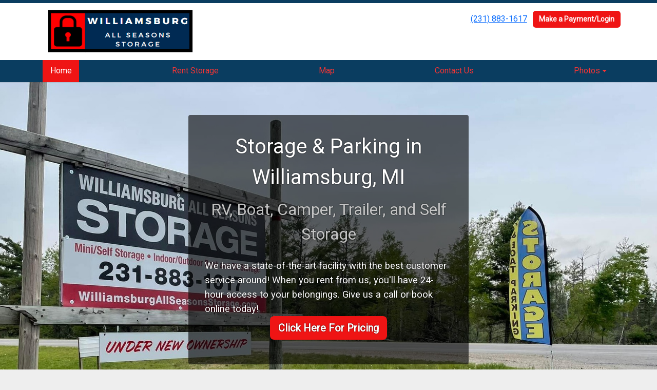

--- FILE ---
content_type: text/html; charset=utf-8
request_url: https://www.williamsburgallseasonsstorage.com/
body_size: 30219
content:
<!DOCTYPE html>
<html lang='en'>
<head>
<link href='https://www.williamsburgallseasonsstorage.com/' rel='canonical'>
<meta name="description" content="Williamsburg All Seasons Storage provides Self Storage Units and Indoor Cold Storage (boats &amp; RV&#39;s) in Williamsburg MI. See our availability online today!">
<link href='/apple-touch-icon.png' rel='apple-touch-icon' sizes='180x180'>
<link href='/favicon.ico' rel='shortcut icon' type='image/x-icon'>
<link href='/favicon.ico' rel='icon' type='image/x-icon'>
<link href='/favicon-48x48.png' rel='icon' sizes='48x48' type='image/png'>
<link href='/favicon-32x32.png' rel='icon' sizes='32x32' type='image/png'>
<link href='/favicon-16x16.png' rel='icon' sizes='16x16' type='image/png'>
<link href='/favicon-192x192.png' rel='icon' sizes='192x192' type='image/png'>
<link href='/site.webmanifest' rel='manifest'>
<link href='/safari-pinned-tab.svg' rel='mask-icon'>
<meta content='#2d89ef' name='msapplication-TileColor'>
<meta content='#ffffff' name='theme-color'>

<meta charset="utf-8">
<meta name="viewport" content="width=device-width, initial-scale=1">
<meta name="csrf-param" content="authenticity_token" />
<meta name="csrf-token" content="Ah7uYnAHfgsWqNm6y4E_thVk6uuQrvcsnc9Eic9RD3nQ2CsQ-USmC4IUXwUc4nfU_ujCoftfuSAX7ox-A-4wng" />
<title>
Self Storage Williamsburg MI | Williamsburg All Seasons Storage
</title>
<link rel="stylesheet" href="https://fonts.googleapis.com/css?family=Roboto" />
<link rel="stylesheet" href="/assets/visitor_and_tenant_bundle-5ca5cd70a25d727a373017f2867de3723d70f22f286d9c7c40618480be210092.css" media="screen" />
<script src="https://challenges.cloudflare.com/turnstile/v0/api.js" async="async" defer="defer"></script>
<style type="text/css">
  .btn-primary { background-color: #0a3d60 !important }
  .btn-primary:hover { background-color: #093756 !important }
  .btn-primary:active { background-color: #08314d !important }
  .btn-secondary { background-color: #ef1414 !important }
  .btn-secondary:hover { background-color: #d71212 !important }
  .btn-secondary:active { background-color: #bf1010 !important }
  .primary-color { color: #0a3d60 !important }
  .primary-background { background-color: #0a3d60 !important }
  .primary-border { border-color: #0a3d60 !important }
  .secondary-color { color: #ef1414 !important }
  .secondary-background { background-color: #ef1414 !important }
  .secondary-border { border-color: #ef1414 !important }
  .widget-header li a { font-size: 16px !important }
  h1, h2, h3, h4, h5, h6 { font-family: Roboto !important }
  div, p, span, a, li { font-family: Roboto !important }
  /* Simple nav styles */
  .nav-simple .nav-link {
    color: #f23535;
  }
  .nav-simple a:hover, .nav-simple .nav-link:focus {
    color: #ffffff;
  }
  .nav-simple .active .nav-link, .nav-simple .nav-link.active {
    color: #ffffff;
  }
  /* Nav-tabs styles */
  .nav-tabs, .nav-tabs > .nav-item > .nav-link {
    border: 0;
  }
  .nav-tabs > .nav-item > .nav-link.active, .nav-tabs > .nav-item > .nav-link.active:hover, .nav-tabs > .nav-item > .nav-link.active:focus {
    border: 0;
  }
  .nav-tabs > ul > .nav-item > .nav-link {
    background-color: #0a3d60;
    color: #f23535;
  }
  .nav-tabs .nav-link:hover, .nav-tabs .active .nav-link, .nav-tabs .nav-link:focus, .nav-tabs .nav-link.active {
    background-color: #ef1414 !important;
    color: #ffffff !important;
  }
  /* Nav-pills styles */
  .nav-pills > ul > .nav-item > .nav-link {
    background-color: #0a3d60;
    color: #f23535;
  }
  .nav-pills .nav-link:hover, .nav-pills .active .nav-link, .nav-pills .nav-link:focus, .nav-pills .nav-link.active {
    background-color: #ef1414 !important;
    color: #ffffff !important;
  }
  /* Full width nav styles */
  .nav-full {
    background-color: #0a3d60;
  }
  .nav-full .nav-link {
    color: #f23535;
  }
  .nav-full .active .nav-link, .nav-full .nav-link.active {
    background-color: #ef1414;
    color: #ffffff;
  }
  .nav-full .nav-link:hover, .nav-full .nav-link:focus, .nav-full .active .nav-link:hover, .nav-full .nav-link.active:hover {
    background-color: #ef1414;
    color: #ffffff;
  }
  /* Nested dropdown styles */
  .dropdown-nav .nav-link,
  .nav-simple .dropdown-menu .nav-link, 
  .nav-simple .dropdown-menu .dropdown-item {
    color: #f23535;
  }
  .dropdown-nav .nav-link:hover,
  .nav-simple .dropdown-menu .nav-link:hover,
  .nav-simple .dropdown-menu .dropdown-item:hover {
    background-color: transparent;
    color: #ffffff;
  }
  .nav-simple .dropdown-menu .active .nav-link,
  .nav-simple .dropdown-menu .dropdown-item.active {
    background-color: transparent;
    color: #ffffff;
  }
  .nav-tabs .dropdown-menu,
  .nav-pills .dropdown-menu,
  .nav-full .dropdown-menu {
    background-color: #0a3d60 !important;
  }
  .dropdown-menu .dropdown-item {
    color: #f23535;
  }
  .dropdown-menu .dropdown-item:hover {
    background-color: #ef1414;
    color: #ffffff;
  }
  /* Collapsed menu styles */
  #dropdown-menu.nav-tabs,
  #dropdown-menu.nav-pills,
  #dropdown-menu.nav-full {
    background-color: #0a3d60;
  }
  #dropdown-menu.nav-tabs ul .nav-link:hover,
  #dropdown-menu.nav-pills ul .nav-link:hover,
  #dropdown-menu.nav-full ul .nav-link:hover {
    background-color: #ef1414;
  }
  /* Tenant rental breadcrumbs styles */
  .step-circle.completed {
    background-color: #0a3d60;
    color: white;
  }
  .step-circle.current {
    border: 2px solid #0a3d60;
    background-color: #0a3d60;
    color: white;
  }
  .step-circle.next {
    border: 2px solid #0a3d60;
    color: #0a3d60;
  }
  .step-connector {
    background-color: #0a3d60;
  }
</style>

<!-- Google Tag Manager -->
<script>(function(w,d,s,l,i){w[l]=w[l]||[];w[l].push({'gtm.start':
new Date().getTime(),event:'gtm.js'});var f=d.getElementsByTagName(s)[0],
j=d.createElement(s),dl=l!='dataLayer'?'&l='+l:'';j.async=true;j.src=
'https://www.googletagmanager.com/gtm.js?id='+i+dl;f.parentNode.insertBefore(j,f);
})(window,document,'script','dataLayer','GTM-PXF9KVW');</script>
<!-- End Google Tag Manager --><!-- Google tag (gtag.js) -->
<script async src="https://www.googletagmanager.com/gtag/js?id=G-HBNJGM3FNB"></script>
<script>
  window.dataLayer = window.dataLayer || [];
  function gtag(){dataLayer.push(arguments);}
  gtag('js', new Date());

  gtag('config', 'G-HBNJGM3FNB');
</script><!-- Global site tag (gtag.js) - Google Analytics -->
<script async src="https://www.googletagmanager.com/gtag/js?id=UA-209286585-6"></script>
<script>
  window.dataLayer = window.dataLayer || [];
  function gtag(){dataLayer.push(arguments);}
  gtag('js', new Date());

  gtag('config', 'UA-209286585-6');
</script>

<style>
.map-responsive{
    overflow:hidden;
    padding-bottom:56.25%;
    position:relative;
    height:0;
}
.map-responsive iframe{
    left:0;
    top:0;
    height:100%;
    width:100%;
    position:absolute;
}
</style>

<style>
.main {margin-bottom: 5px; margin-top: 24px; color:#183977;}
.address {text-align:center;}
.prices .col-md-3 {text-align:center; background-color: #0a3d60; color: #fff; border: 1px solid #e4e4e4; padding-left:0; padding-right:0;}
.prices .col-md-3 p {margin-bottom: 0; margin-top: 20px;}
.prices .col-md-3 h2 {font-size: 58px; font-weight: 900; color:#fff; margin-bottom: 18px; margin-top: 5px; text-shadow: 4px 3px 8px rgb(30, 31, 40);}
sup {top: -1.4em; margin-right: 7px; font-size: 31%;font-family: 'fira sans';}
.button {background-color: #ef1414; padding: 3px; text-transform: uppercase; border-top: 2px solid #e4e4e4; transition:all .3s linear;}
.prices .col-md-3 a {color:#fff;}
.numbers {color:#183977; margin-top: 15px; text-align:center;}
.widget h2 {margin-bottom: 10px;}
a:hover .button {background-color: #0a3d60; text-decoration: none; box-shadow: 0px 1px 3px 0px rgb(152, 152, 152);}
a:hover, a:focus { text-decoration: none;}
a {transition:all .3s linear;}
</style>

<script type="application/ld+json">
{
  "@context": "https://schema.org",
  "@type": "SelfStorage",
  "name": "Williamsburg All Seasons Storage",
  "image": "",
  "@id": "",
  "url": "https://www.williamsburgallseasonsstorage.com/",
  "telephone": "(231) 313-8926",
  "address": {
    "@type": "PostalAddress",
    "streetAddress": "10800 E. M-72",
    "addressLocality": "Williamsburg",
    "addressRegion": "MI",
    "postalCode": "49690",
    "addressCountry": "US"
  },
  "geo": {
    "@type": "GeoCoordinates",
    "latitude": 44.7761209,
    "longitude": -85.35713609999999
  },
  "openingHoursSpecification": {
    "@type": "OpeningHoursSpecification",
    "dayOfWeek": [
      "Monday",
      "Tuesday",
      "Wednesday",
      "Thursday",
      "Friday",
      "Saturday"
    ],
    "opens": "09:00",
    "closes": "18:00"
  } 
}
</script>
<!-- Google Tag Manager (noscript) -->
<noscript><iframe src="https://www.googletagmanager.com/ns.html?id=GTM-PXF9KVW"
height="0" width="0" style="display:none;visibility:hidden"></iframe></noscript>
<!-- End Google Tag Manager (noscript) -->
</head>
<body class='header-padding-small' data-additional-deposits-enabled='false' data-app-url='storageunitsoftware.com' data-authenticity-token='IQG2-M58TfDP3XNI454Ow-gbff0XWbs80M4hwT468a_zx3OKRz-V8Fth9fc0_UahA5dVt3yo9TBa7-k28oXOSA' data-bootstrap-version='5' data-currency-unit='$' data-current-user-id='' data-customers-updated-at='1768317429.0' data-datepicker-format='m/d/yy' data-locale='en' data-okta-domain='login.storable.io' data-payments-portal-url='https://payments-portal.payments.storable.io' data-site-billing-period='15' data-sso-offer-mfe-url='https://portal.storable.io/self_service_enablement' data-units-updated-at='1760372710.0'>
<div class='widget-header'>
<div class='d-block d-md-none'><div class='nav-collapsed primary-border fixed-top'>
<div class='logo'>
<a href="/"><img src="https://storageunitsoftware-assets.s3.amazonaws.com/uploads/site/logo/9395/wass.PNG?X-Amz-Expires=600&amp;X-Amz-Date=20260120T161033Z&amp;X-Amz-Security-Token=IQoJb3JpZ2luX2VjEOT%2F%2F%2F%2F%2F%2F%2F%2F%2F%2FwEaCXVzLWVhc3QtMSJIMEYCIQCHb%2BOQhdlEPceYX0B7PzLcE52ZvYcysL8u3iWFCJpaLQIhAOMEBpDEq6U6%2BPkXNZvj5M%2F68KEYnZd9UcflCZY2oWlsKrsFCK3%2F%2F%2F%2F%2F%2F%2F%2F%2F%2FwEQAhoMOTE0MzAyODE0NjkzIgzuR8wnGfp5B%2FUk7CcqjwWlsgrfGT%2B1GZWOQmp70uRlKySrsMpSZ7usl84MMQf1gg4NTM4PhNxGP0J8zdHWZ4zdJfUwdX8JjVclm%2BZr0F52H7KHdh3yECfXmYo16zV89%2Ffh8SsdslAxwB8X81OSg%2BuCUtbLyh2uDBcvWSSiOtXvUXCCElJqvi0tJwrKxp6jm4dZO0GLdbsDKlAGz%2Boou1O6i4DsiDRXCn5NJWzNaeerCo5agFz4wqHFYJttm6L%2BAFeafWG0wp1hVM%2F8V4wnwpUbOIC9ZflbpJ%2BLjTo2R4x8WUhW8sLjo3EbmqgVmFY%2FGzAqzLCfA%2B%2Bp3pPDT5KDRGl8eJfYY39D%2BIixe05DPVdfOYso6jxgIgUKWFeVtkmSdSIgmoAOZfgSGVia62MSiv%2FSpZhBp99r6XSnm4wq12eI7f9KyZN91Vuo1bGLkm9Cb7hg4WNZsQv%2FHPimTaOlORTRuYg8YG7tJqwln76uygkz%2Fm29aZrqk4suQunxbVWXBwmovv%2ByAMLKC8WoLJitzDb3a4XXSwpRwys%2B7UmYzzU2NeyMf4n6lDXxoDmr4uyPNmB30oiJpgtPxlCHlFKyJXWZcwzGviWd2MSN%2BrwQC%2F0tRjW%2BzxTaRS4c1jV9MsiFsbljBq%2Bohf46LJWXnitQEVst%2FPTK3xMadMJwYrd%2BB1%2BIl4uyuGkcsGpQFWnulnJ%2Fs1ZCjHw0kmVBeBsiw%2Ft1ANZ%2F5atCkXvUGxX3ENT1IaftTF7Vgp7DqdmoAVOmIKl12somOyWuHcc8Ua7kPv%2FDxfTfoNtuYS3ZTzv50ugj2r%2BuD7HwKpMhSunyPcsOQZRa6kuqARwb4Jew1q3sGktrcbAgUK%2F4MO9aaiwL5MSvU7agYB2oyEbHpwy3FbjoJbXjMOHKvcsGOrABR6aip6%2BRIxOGFCRh%2B3Ce3zjYCKGywZgH71W2HOdGhDok6yLXDUU6aHLYBL647x70uqBpLaaO1Maz6%2FY2z9LmTn8Pl9RZ938hgB3JnhFIQC3F9yKp6lQIFsbaLpJxBd4wYSFtU98TdDXmUh7ia3lqobTiL971OdVzPPjurslNaHbTRMVTQ5Hu9ASbRHfpPKKWiriOHNfyueCFo3hucGqlIg0D3DqklHSVpgisEcOcF04%3D&amp;X-Amz-Algorithm=AWS4-HMAC-SHA256&amp;X-Amz-Credential=ASIA5JYFRZHS6IDKTA7N%2F20260120%2Fus-east-1%2Fs3%2Faws4_request&amp;X-Amz-SignedHeaders=host&amp;X-Amz-Signature=e78026759a0b10f0d2d4887dc04614733e559f123d0293413a4fa28ebc5e7119" />
</a></div>
<button class='menu-button' data-bs-target='#dropdown-menu' data-bs-toggle='collapse'>
<i class='fa fa-bars fa-2x' data-dropdown-icon='collapse'></i>
</button>
<div class='collapse nav-full' id='dropdown-menu'>
<div class='phone'><a href="tel:(231) 883-1617">(231) 883-1617</a></div>
<a class="btn btn-secondary" href="/login">Make a Payment/Login</a>

<ul class='dropdown-nav'>
<li class='nav-item active'>
<a class="nav-link" href="https://www.williamsburgallseasonsstorage.com/">Home</a>
</li>
<li class='nav-item'>
<a class="nav-link" href="https://www.williamsburgallseasonsstorage.com/pages/rent">Rent Storage</a>
</li>
<li class='nav-item'>
<a class="nav-link" href="https://www.williamsburgallseasonsstorage.com/pages/map">Map</a>
</li>
<li class='nav-item'>
<a class="nav-link" href="https://www.williamsburgallseasonsstorage.com/pages/contact">Contact Us</a>
</li>
<li class='nav-item dropdown'>
<a class="nav-link dropdown-toggle" data-bs-toggle="dropdown" aria-expanded="false" href="#">Photos
</a><ul class='dropdown-menu dropdown-menu-end'>
<li class=''>
<a class="dropdown-item" href="https://www.williamsburgallseasonsstorage.com/pages/building-photos">Photos of Buildings</a>
</li>
</ul>
</li>

</ul>
</div>
</div>
</div>
<div class='d-none d-md-block'><div class='primary-border nav-fixed'>
<div class='nav-container'>
<div class='top'>
<div class='phone'><a href="tel:(231) 883-1617">(231) 883-1617</a></div>
<div class='buttons'><a class="btn btn-secondary" href="/login">Make a Payment/Login</a>
</div>
</div>
<div class='logo small'>
<a href="/"><img src="https://storageunitsoftware-assets.s3.amazonaws.com/uploads/site/logo/9395/wass.PNG?X-Amz-Expires=600&amp;X-Amz-Date=20260120T161033Z&amp;X-Amz-Security-Token=IQoJb3JpZ2luX2VjEOT%2F%2F%2F%2F%2F%2F%2F%2F%2F%2FwEaCXVzLWVhc3QtMSJIMEYCIQCHb%2BOQhdlEPceYX0B7PzLcE52ZvYcysL8u3iWFCJpaLQIhAOMEBpDEq6U6%2BPkXNZvj5M%2F68KEYnZd9UcflCZY2oWlsKrsFCK3%2F%2F%2F%2F%2F%2F%2F%2F%2F%2FwEQAhoMOTE0MzAyODE0NjkzIgzuR8wnGfp5B%2FUk7CcqjwWlsgrfGT%2B1GZWOQmp70uRlKySrsMpSZ7usl84MMQf1gg4NTM4PhNxGP0J8zdHWZ4zdJfUwdX8JjVclm%2BZr0F52H7KHdh3yECfXmYo16zV89%2Ffh8SsdslAxwB8X81OSg%2BuCUtbLyh2uDBcvWSSiOtXvUXCCElJqvi0tJwrKxp6jm4dZO0GLdbsDKlAGz%2Boou1O6i4DsiDRXCn5NJWzNaeerCo5agFz4wqHFYJttm6L%2BAFeafWG0wp1hVM%2F8V4wnwpUbOIC9ZflbpJ%2BLjTo2R4x8WUhW8sLjo3EbmqgVmFY%2FGzAqzLCfA%2B%2Bp3pPDT5KDRGl8eJfYY39D%2BIixe05DPVdfOYso6jxgIgUKWFeVtkmSdSIgmoAOZfgSGVia62MSiv%2FSpZhBp99r6XSnm4wq12eI7f9KyZN91Vuo1bGLkm9Cb7hg4WNZsQv%2FHPimTaOlORTRuYg8YG7tJqwln76uygkz%2Fm29aZrqk4suQunxbVWXBwmovv%2ByAMLKC8WoLJitzDb3a4XXSwpRwys%2B7UmYzzU2NeyMf4n6lDXxoDmr4uyPNmB30oiJpgtPxlCHlFKyJXWZcwzGviWd2MSN%2BrwQC%2F0tRjW%2BzxTaRS4c1jV9MsiFsbljBq%2Bohf46LJWXnitQEVst%2FPTK3xMadMJwYrd%2BB1%2BIl4uyuGkcsGpQFWnulnJ%2Fs1ZCjHw0kmVBeBsiw%2Ft1ANZ%2F5atCkXvUGxX3ENT1IaftTF7Vgp7DqdmoAVOmIKl12somOyWuHcc8Ua7kPv%2FDxfTfoNtuYS3ZTzv50ugj2r%2BuD7HwKpMhSunyPcsOQZRa6kuqARwb4Jew1q3sGktrcbAgUK%2F4MO9aaiwL5MSvU7agYB2oyEbHpwy3FbjoJbXjMOHKvcsGOrABR6aip6%2BRIxOGFCRh%2B3Ce3zjYCKGywZgH71W2HOdGhDok6yLXDUU6aHLYBL647x70uqBpLaaO1Maz6%2FY2z9LmTn8Pl9RZ938hgB3JnhFIQC3F9yKp6lQIFsbaLpJxBd4wYSFtU98TdDXmUh7ia3lqobTiL971OdVzPPjurslNaHbTRMVTQ5Hu9ASbRHfpPKKWiriOHNfyueCFo3hucGqlIg0D3DqklHSVpgisEcOcF04%3D&amp;X-Amz-Algorithm=AWS4-HMAC-SHA256&amp;X-Amz-Credential=ASIA5JYFRZHS6IDKTA7N%2F20260120%2Fus-east-1%2Fs3%2Faws4_request&amp;X-Amz-SignedHeaders=host&amp;X-Amz-Signature=e78026759a0b10f0d2d4887dc04614733e559f123d0293413a4fa28ebc5e7119" />
</a></div>
</div>
<div class='menu nav-full'>
<ul class='nav-menu'>
<li class='nav-item active'>
<a class="nav-link" href="https://www.williamsburgallseasonsstorage.com/">Home</a>
</li>
<li class='nav-item'>
<a class="nav-link" href="https://www.williamsburgallseasonsstorage.com/pages/rent">Rent Storage</a>
</li>
<li class='nav-item'>
<a class="nav-link" href="https://www.williamsburgallseasonsstorage.com/pages/map">Map</a>
</li>
<li class='nav-item'>
<a class="nav-link" href="https://www.williamsburgallseasonsstorage.com/pages/contact">Contact Us</a>
</li>
<li class='nav-item dropdown'>
<a class="nav-link dropdown-toggle" data-bs-toggle="dropdown" aria-expanded="false" href="#">Photos
</a><ul class='dropdown-menu dropdown-menu-end'>
<li class=''>
<a class="dropdown-item" href="https://www.williamsburgallseasonsstorage.com/pages/building-photos">Photos of Buildings</a>
</li>
</ul>
</li>

</ul>
</div>
</div>
</div>
<div class='d-none d-md-block'>
<div class='primary-border nav-invisible'>
<div class='nav-container'>
<div class='top'>
<div class='phone'><a href="tel:(231) 883-1617">(231) 883-1617</a></div>
<div class='buttons'><a class="btn btn-secondary" href="/login">Make a Payment/Login</a>
</div>
</div>
<div class='logo small'>
<a href="/"><img src="https://storageunitsoftware-assets.s3.amazonaws.com/uploads/site/logo/9395/wass.PNG?X-Amz-Expires=600&amp;X-Amz-Date=20260120T161033Z&amp;X-Amz-Security-Token=IQoJb3JpZ2luX2VjEOT%2F%2F%2F%2F%2F%2F%2F%2F%2F%2FwEaCXVzLWVhc3QtMSJIMEYCIQCHb%2BOQhdlEPceYX0B7PzLcE52ZvYcysL8u3iWFCJpaLQIhAOMEBpDEq6U6%2BPkXNZvj5M%2F68KEYnZd9UcflCZY2oWlsKrsFCK3%2F%2F%2F%2F%2F%2F%2F%2F%2F%2FwEQAhoMOTE0MzAyODE0NjkzIgzuR8wnGfp5B%2FUk7CcqjwWlsgrfGT%2B1GZWOQmp70uRlKySrsMpSZ7usl84MMQf1gg4NTM4PhNxGP0J8zdHWZ4zdJfUwdX8JjVclm%2BZr0F52H7KHdh3yECfXmYo16zV89%2Ffh8SsdslAxwB8X81OSg%2BuCUtbLyh2uDBcvWSSiOtXvUXCCElJqvi0tJwrKxp6jm4dZO0GLdbsDKlAGz%2Boou1O6i4DsiDRXCn5NJWzNaeerCo5agFz4wqHFYJttm6L%2BAFeafWG0wp1hVM%2F8V4wnwpUbOIC9ZflbpJ%2BLjTo2R4x8WUhW8sLjo3EbmqgVmFY%2FGzAqzLCfA%2B%2Bp3pPDT5KDRGl8eJfYY39D%2BIixe05DPVdfOYso6jxgIgUKWFeVtkmSdSIgmoAOZfgSGVia62MSiv%2FSpZhBp99r6XSnm4wq12eI7f9KyZN91Vuo1bGLkm9Cb7hg4WNZsQv%2FHPimTaOlORTRuYg8YG7tJqwln76uygkz%2Fm29aZrqk4suQunxbVWXBwmovv%2ByAMLKC8WoLJitzDb3a4XXSwpRwys%2B7UmYzzU2NeyMf4n6lDXxoDmr4uyPNmB30oiJpgtPxlCHlFKyJXWZcwzGviWd2MSN%2BrwQC%2F0tRjW%2BzxTaRS4c1jV9MsiFsbljBq%2Bohf46LJWXnitQEVst%2FPTK3xMadMJwYrd%2BB1%2BIl4uyuGkcsGpQFWnulnJ%2Fs1ZCjHw0kmVBeBsiw%2Ft1ANZ%2F5atCkXvUGxX3ENT1IaftTF7Vgp7DqdmoAVOmIKl12somOyWuHcc8Ua7kPv%2FDxfTfoNtuYS3ZTzv50ugj2r%2BuD7HwKpMhSunyPcsOQZRa6kuqARwb4Jew1q3sGktrcbAgUK%2F4MO9aaiwL5MSvU7agYB2oyEbHpwy3FbjoJbXjMOHKvcsGOrABR6aip6%2BRIxOGFCRh%2B3Ce3zjYCKGywZgH71W2HOdGhDok6yLXDUU6aHLYBL647x70uqBpLaaO1Maz6%2FY2z9LmTn8Pl9RZ938hgB3JnhFIQC3F9yKp6lQIFsbaLpJxBd4wYSFtU98TdDXmUh7ia3lqobTiL971OdVzPPjurslNaHbTRMVTQ5Hu9ASbRHfpPKKWiriOHNfyueCFo3hucGqlIg0D3DqklHSVpgisEcOcF04%3D&amp;X-Amz-Algorithm=AWS4-HMAC-SHA256&amp;X-Amz-Credential=ASIA5JYFRZHS6IDKTA7N%2F20260120%2Fus-east-1%2Fs3%2Faws4_request&amp;X-Amz-SignedHeaders=host&amp;X-Amz-Signature=e78026759a0b10f0d2d4887dc04614733e559f123d0293413a4fa28ebc5e7119" />
</a></div>
</div>
<div class='menu nav-full'>
<ul class='nav-menu'>
<li class='nav-item active'>
<a class="nav-link" href="https://www.williamsburgallseasonsstorage.com/">Home</a>
</li>
<li class='nav-item'>
<a class="nav-link" href="https://www.williamsburgallseasonsstorage.com/pages/rent">Rent Storage</a>
</li>
<li class='nav-item'>
<a class="nav-link" href="https://www.williamsburgallseasonsstorage.com/pages/map">Map</a>
</li>
<li class='nav-item'>
<a class="nav-link" href="https://www.williamsburgallseasonsstorage.com/pages/contact">Contact Us</a>
</li>
<li class='nav-item dropdown'>
<a class="nav-link dropdown-toggle" data-bs-toggle="dropdown" aria-expanded="false" href="#">Photos
</a><ul class='dropdown-menu dropdown-menu-end'>
<li class=''>
<a class="dropdown-item" href="https://www.williamsburgallseasonsstorage.com/pages/building-photos">Photos of Buildings</a>
</li>
</ul>
</li>

</ul>
</div>
</div>

</div>
</div>


<div class='widget widget-image-with-overlay' style='background-image: url(https://storageunitsoftware-assets.s3.amazonaws.com/uploads/widget_image/image/81413/Storage_Sign_2.jpg); '>
<div class='container'>
<div class='row justify-content-center'>
<div class='col-sm-10 col-md-8 col-lg-6 overlay-center'>
<div class='content'>
<hgroup>
<h1>Storage &amp; Parking in Williamsburg, MI</h1>
<h3>RV, Boat, Camper, Trailer, and Self Storage </h3>
</hgroup>
<span id="docs-internal-guid-33831005-7fff-8a8c-53e0-739980747957"><span style="font-size: 14pt; font-family: Arial; font-variant-numeric: normal; font-variant-east-asian: normal; vertical-align: baseline; white-space: pre-wrap;">We have a state-of-the-art facility with the best customer service around! When you rent from us, you'll have 24-hour access to your belongings. Give us a call or book online today!</span></span>
<p class='overlay-button'><a class="btn btn-lg btn-secondary" href="/pages/rent">Click Here For Pricing</a></p>
</div>
</div>
</div>
</div>
</div>

<div class='widget widget-two-columns'>
<div class='container'>
<div class='row'>
<div class='col-sm-6'>
<h4 class='primary-color' style='text-align: center'>
Map to Williamsburg All Seasons Storage
</h4>
<div class='text-break overflow-hidden'><br><div class="map-responsive"><iframe src="https://www.google.com/maps/embed?pb=!1m14!1m8!1m3!1d11328.919067215691!2d-85.3571361!3d44.7761209!3m2!1i1024!2i768!4f13.1!3m3!1m2!1s0x0%3A0x90e1ee29e88c6c26!2sWilliamsburg%20All%20Seasons%20Storage!5e0!3m2!1sen!2sus!4v1646671956592!5m2!1sen!2sus" width="600" height="450" style="border:0;" allowfullscreen="" loading="lazy"></iframe></div></div>
</div>
<div class='col-sm-6'>
<h4 class='primary-color' style='text-align: center'>
Our Self, Boat and RV Storage 
</h4>
<div class='text-break overflow-hidden'><br>
<div style="text-align: center;">Conveniently located 7 miles east of Acme, 11 miles south of Elk Rapids, 11 miles west of Kalkaska and 14 miles from downtown Traverse City. Williamsburg All Seasons Storage takes pride in offering a simple and hassle-free self, <a href="https://www.williamsburgallseasonsstorage.com/pages/rent">boat storage</a> and RV storage experience for all of our customers in Williamsburg, MI. We make sure our storage units are clean, secure, and ready to rent. We also focus on offering a wide variety of storage unit sizes and types to make sure we can handle any self, boat and RV storage need that you may have. Williamsburg All Seasons Storage also offers online rentals and online bill pay 24/7 to make your experience quick and easy. Feel free to look at our available storage units and give us a call if you have any questions or simply rent your unit right on the website.</div>
<div style="text-align: center;"><br></div>
<div style="margin:0 auto;">
<p style="text-align: center;"><a href="https://www.williamsburgallseasonsstorage.com/pages/rent" class="btn btn-lg btn-secondary">See Available Units</a></p>
</div>
</div>
</div>
</div>
</div>
</div>

<div class='widget widget-checklist'>
<div class='container'>
<h2>Locally Owned For a Variety of Your Storage Needs</h2>
<div class='row'>
<div class='col-md-8 offset-md-2 col-sm-10 offset-sm-1'>
<div class='row row-cols-1 row-cols-md-3 row-cols-sm-2 g-3'>
<div class='col'>
<div class='text-start w-100 d-flex'>
<i class='fa fa-check primary-color'></i>
<span class='ms-2'>24-hour Access To Your Self-Storage Unit</span>
</div>
</div>
<div class='col'>
<div class='text-start w-100 d-flex'>
<i class='fa fa-check primary-color'></i>
<span class='ms-2'>Great Customer Service</span>
</div>
</div>
<div class='col'>
<div class='text-start w-100 d-flex'>
<i class='fa fa-check primary-color'></i>
<span class='ms-2'>Online Bill Pay &amp; Auto Pay Feature</span>
</div>
</div>
<div class='col'>
<div class='text-start w-100 d-flex'>
<i class='fa fa-check primary-color'></i>
<span class='ms-2'>Variety Of Storage Options</span>
</div>
</div>
<div class='col'>
<div class='text-start w-100 d-flex'>
<i class='fa fa-check primary-color'></i>
<span class='ms-2'>Drive-up Access</span>
</div>
</div>
<div class='col'>
<div class='text-start w-100 d-flex'>
<i class='fa fa-check primary-color'></i>
<span class='ms-2'>Regular Pest and Rodent Control</span>
</div>
</div>
<div class='col'>
<div class='text-start w-100 d-flex'>
<i class='fa fa-check primary-color'></i>
<span class='ms-2'>Vast Outdoor Space To Park Boats, Campers, Trailers, and RVs. </span>
</div>
</div>
<div class='col'>
<div class='text-start w-100 d-flex'>
<i class='fa fa-check primary-color'></i>
<span class='ms-2'>Over 7,000 Sq Ft of Indoor Space for Winter Storage</span>
</div>
</div>
</div>
</div>
</div>
</div>
</div>

<div class='widget widget-three-columns'>
<div class='container'>
<h2>Our Promise To You</h2>
<div class='row'>
<div class='col-sm-4'>
<p class='text-center'>
<i class='fa fa-5x secondary-color fa-lock'></i>
</p>
<h4 class='text-center primary-color'>Security</h4>
<div class='text-break overflow-hidden'>We take the security of our storage facility seriously, and our SSL secure website protects your personal information. Your property is our number one priority. You can rest assured that your property is protected and secure at Williamsburg All Seasons Storage!
</div>
</div>
<div class='col-sm-4'>
<p class='text-center'>
<i class='fa fa-5x secondary-color fa-smile-o'></i>
</p>
<h4 class='text-center primary-color'>Customer Service</h4>
<div class='text-break overflow-hidden'>We are committed to providing you a clean, secure &amp; ready-to-rent self, boat and RV storage unit. Our friendly staff provides you with a great storage rental experience from start to finish.</div>
</div>
<div class='col-sm-4'>
<p class='text-center'>
<i class='fa fa-5x secondary-color fa-thumbs-up'></i>
</p>
<h4 class='text-center primary-color'>Convenience</h4>
<div class='text-break overflow-hidden'>Manage your storage unit from the convenience of your own home, 24 hours a day and 7 days a week. Our website makes it quick and easy for you to manage your self, boat and RV storage unit online. Simply log in to your account and you have access to your unit on our website!
</div>
</div>
<div class='col-sm-4'>
<p class='text-center'>
<i class='fa fa-5x secondary-color fa-anchor'></i>
</p>
<h4 class='text-center primary-color'>Boat Storage</h4>
<div class='text-break overflow-hidden'>Want to get your driveway back? Neighborhood not allow trailer parking?  Park your boats and trailers in our Outdoor Storage section for easy pick-up and drop-off in between being on the lake. <div>We have both Indoor and Outdoor storage. Call for more details or to reserve your spot. </div></div>
</div>
<div class='col-sm-4'>
<p class='text-center'>
<i class='fa fa-5x secondary-color fa-bus'></i>
</p>
<h4 class='text-center primary-color'>RV and Camper Storage</h4>
<div class='text-break overflow-hidden'>Leave your Campers and RVs with us when you aren't using them. Lots of space to maneuver when getting them in and out and locks to help keep them secure when they are parked.  </div>
</div>
<div class='col-sm-4'>
<p class='text-center'>
<i class='fa fa-5x secondary-color fa-check-square-o'></i>
</p>
<h4 class='text-center primary-color'>Meeting a Variety of Your Storage Needs</h4>
<div class='text-break overflow-hidden'>Moving or relocating or just don't have enough space? <div>Are you renting your home on Airbnb or VRBO and need temporary storage?</div><div>We can help!</div></div>
</div>
</div>
</div>
</div>



<footer class='widget widget-footer primary-background'>
<div class='container'>
<div class='row'>
<div class='col-12 col-sm-4'>
<h3>Contact Us</h3>
<p>
<strong>Williamsburg All Seasons Storage </strong>
<br>
<span>10800 E. M-72
<br />Williamsburg, MI 49690</span>
</p>
<p><a href="tel:(231) 883-1617">(231) 883-1617</a></p>
<p><a href="mailto:williamsburgstoragemi@gmail.com">williamsburgstoragemi@gmail.com</a></p>
</div>
<div class='col-12 col-sm-4'>
<a href=""><img class="mb-4" src="https://storageunitsoftware-assets.s3.amazonaws.com/uploads/site/footer_image/9395/normal_IMG_1750.jpg?X-Amz-Expires=600&amp;X-Amz-Date=20260120T161033Z&amp;X-Amz-Security-Token=IQoJb3JpZ2luX2VjEOT%2F%2F%2F%2F%2F%2F%2F%2F%2F%2FwEaCXVzLWVhc3QtMSJIMEYCIQCHb%2BOQhdlEPceYX0B7PzLcE52ZvYcysL8u3iWFCJpaLQIhAOMEBpDEq6U6%2BPkXNZvj5M%2F68KEYnZd9UcflCZY2oWlsKrsFCK3%2F%2F%2F%2F%2F%2F%2F%2F%2F%2FwEQAhoMOTE0MzAyODE0NjkzIgzuR8wnGfp5B%2FUk7CcqjwWlsgrfGT%2B1GZWOQmp70uRlKySrsMpSZ7usl84MMQf1gg4NTM4PhNxGP0J8zdHWZ4zdJfUwdX8JjVclm%2BZr0F52H7KHdh3yECfXmYo16zV89%2Ffh8SsdslAxwB8X81OSg%2BuCUtbLyh2uDBcvWSSiOtXvUXCCElJqvi0tJwrKxp6jm4dZO0GLdbsDKlAGz%2Boou1O6i4DsiDRXCn5NJWzNaeerCo5agFz4wqHFYJttm6L%2BAFeafWG0wp1hVM%2F8V4wnwpUbOIC9ZflbpJ%2BLjTo2R4x8WUhW8sLjo3EbmqgVmFY%2FGzAqzLCfA%2B%2Bp3pPDT5KDRGl8eJfYY39D%2BIixe05DPVdfOYso6jxgIgUKWFeVtkmSdSIgmoAOZfgSGVia62MSiv%2FSpZhBp99r6XSnm4wq12eI7f9KyZN91Vuo1bGLkm9Cb7hg4WNZsQv%2FHPimTaOlORTRuYg8YG7tJqwln76uygkz%2Fm29aZrqk4suQunxbVWXBwmovv%2ByAMLKC8WoLJitzDb3a4XXSwpRwys%2B7UmYzzU2NeyMf4n6lDXxoDmr4uyPNmB30oiJpgtPxlCHlFKyJXWZcwzGviWd2MSN%2BrwQC%2F0tRjW%2BzxTaRS4c1jV9MsiFsbljBq%2Bohf46LJWXnitQEVst%2FPTK3xMadMJwYrd%2BB1%2BIl4uyuGkcsGpQFWnulnJ%2Fs1ZCjHw0kmVBeBsiw%2Ft1ANZ%2F5atCkXvUGxX3ENT1IaftTF7Vgp7DqdmoAVOmIKl12somOyWuHcc8Ua7kPv%2FDxfTfoNtuYS3ZTzv50ugj2r%2BuD7HwKpMhSunyPcsOQZRa6kuqARwb4Jew1q3sGktrcbAgUK%2F4MO9aaiwL5MSvU7agYB2oyEbHpwy3FbjoJbXjMOHKvcsGOrABR6aip6%2BRIxOGFCRh%2B3Ce3zjYCKGywZgH71W2HOdGhDok6yLXDUU6aHLYBL647x70uqBpLaaO1Maz6%2FY2z9LmTn8Pl9RZ938hgB3JnhFIQC3F9yKp6lQIFsbaLpJxBd4wYSFtU98TdDXmUh7ia3lqobTiL971OdVzPPjurslNaHbTRMVTQ5Hu9ASbRHfpPKKWiriOHNfyueCFo3hucGqlIg0D3DqklHSVpgisEcOcF04%3D&amp;X-Amz-Algorithm=AWS4-HMAC-SHA256&amp;X-Amz-Credential=ASIA5JYFRZHS6IDKTA7N%2F20260120%2Fus-east-1%2Fs3%2Faws4_request&amp;X-Amz-SignedHeaders=host&amp;X-Amz-Signature=eb35bcab79307038e58fc9a8d6bec36df9b8e13e25f9a6b8a5486d3a4efb56bc" />
</a></div>
<div class='col-12 col-sm-4'>
<div class='mb-4'>
<strong>Office Hours</strong>
<div class='office-hours-row'>
<div class='label-col'>Sunday</div>
<div class='hours-col'>
By Appointment
</div>
</div>
<div class='office-hours-row'>
<div class='label-col'>Monday</div>
<div class='hours-col'>
9:00 AM
-
9:00 PM
</div>
</div>
<div class='office-hours-row'>
<div class='label-col'>Tuesday</div>
<div class='hours-col'>
9:00 AM
-
9:00 PM
</div>
</div>
<div class='office-hours-row'>
<div class='label-col'>Wednesday</div>
<div class='hours-col'>
9:00 AM
-
9:00 PM
</div>
</div>
<div class='office-hours-row'>
<div class='label-col'>Thursday</div>
<div class='hours-col'>
9:00 AM
-
9:00 PM
</div>
</div>
<div class='office-hours-row'>
<div class='label-col'>Friday</div>
<div class='hours-col'>
9:00 AM
-
9:00 PM
</div>
</div>
<div class='office-hours-row'>
<div class='label-col'>Saturday</div>
<div class='hours-col'>
9:00 AM
-
9:00 PM
</div>
</div>
</div>
</div>
</div>
<div class='row'>
<div class='col-12 col-sm-4'>
<p>
<a class="btn btn-lg btn-secondary" href="https://www.williamsburgallseasonsstorage.com/pages/rent">Rent Storage</a>
</p>
</div>
<div class='col-12 col-sm-4 social-icons mb-4'>
<a href="https://www.facebook.com/williamsburgallseasonsstorage"><i class='fa fa-facebook fa-2x'></i>
</a><a href="https://www.instagram.com/williamsburgstorage/"><i class='fa fa-instagram fa-2x'></i>
</a></div>
</div>
<div class='row'>
<div class='col-12 text-end'>
<small>
Powered by
<a target="_blank" rel="noopener noreferrer" href="https://www.storageunitsoftware.com">Storable Easy <i class="fa fa-external-link"></i></a>
</small>
</div>
</div>
</div>
</footer>

</body>
</html>

<script src="/assets/visitor_bundle-15efdef091920386173fe3c3342c76933f33305d3ec7dcc1ae66aa3d19678e81.js"></script>

